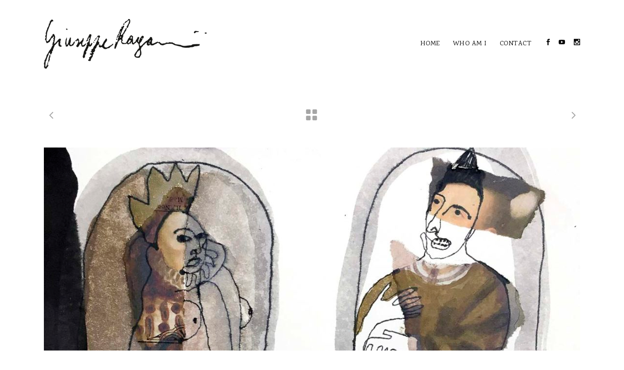

--- FILE ---
content_type: text/html; charset=UTF-8
request_url: https://www.giusepperagazzini.it/portfolio_page/dettaglio-personaggi-collage/
body_size: 7730
content:

<!DOCTYPE html>
<html lang="it-IT">
<head>
	<meta charset="UTF-8" />
			<meta name="viewport" content="width=device-width,initial-scale=1,user-scalable=no">
		<title>Giuseppe Ragazzini |   dettaglio personaggi collage</title>

	
			
				
	<link rel="profile" href="http://gmpg.org/xfn/11"/>
		<link rel="shortcut icon" type="image/x-icon" href="https://www.giusepperagazzini.it/wp-content/themes/stockholm/img/favicon.ico" />
	<link rel="apple-touch-icon" href="https://www.giusepperagazzini.it/wp-content/themes/stockholm/img/favicon.ico" />
	<!--[if gte IE 9]>
	<style type="text/css">
		.gradient {
			filter: none;
		}
	</style>
	<![endif]-->

	<link href='//fonts.googleapis.com/css?family=Raleway:100,100italic,200,200italic,300,300italic,400,400italic,500,500italic,600,600italic,700,700italic,800,800italic,900,900italic|Crete+Round:100,100italic,200,200italic,300,300italic,400,400italic,500,500italic,600,600italic,700,700italic,800,800italic,900,900italic|Karma:100,100italic,200,200italic,300,300italic,400,400italic,500,500italic,600,600italic,700,700italic,800,800italic,900,900italic|Karla:100,100italic,200,200italic,300,300italic,400,400italic,500,500italic,600,600italic,700,700italic,800,800italic,900,900italic&#038;subset=latin,latin-ext' rel='stylesheet' type='text/css' />
<link rel='dns-prefetch' href='//apis.google.com' />
<link rel='dns-prefetch' href='//maps.googleapis.com' />
<link rel='dns-prefetch' href='//s.w.org' />
<link rel="alternate" type="application/rss+xml" title="Giuseppe Ragazzini &raquo; Feed" href="https://www.giusepperagazzini.it/feed/" />
<link rel="alternate" type="application/rss+xml" title="Giuseppe Ragazzini &raquo; Feed dei commenti" href="https://www.giusepperagazzini.it/comments/feed/" />
<link rel="alternate" type="application/rss+xml" title="Giuseppe Ragazzini &raquo; dettaglio personaggi collage Feed dei commenti" href="https://www.giusepperagazzini.it/portfolio_page/dettaglio-personaggi-collage/feed/" />
		<script type="text/javascript">
			window._wpemojiSettings = {"baseUrl":"https:\/\/s.w.org\/images\/core\/emoji\/11\/72x72\/","ext":".png","svgUrl":"https:\/\/s.w.org\/images\/core\/emoji\/11\/svg\/","svgExt":".svg","source":{"concatemoji":"https:\/\/www.giusepperagazzini.it\/wp-includes\/js\/wp-emoji-release.min.js?ver=4.9.26"}};
			!function(e,a,t){var n,r,o,i=a.createElement("canvas"),p=i.getContext&&i.getContext("2d");function s(e,t){var a=String.fromCharCode;p.clearRect(0,0,i.width,i.height),p.fillText(a.apply(this,e),0,0);e=i.toDataURL();return p.clearRect(0,0,i.width,i.height),p.fillText(a.apply(this,t),0,0),e===i.toDataURL()}function c(e){var t=a.createElement("script");t.src=e,t.defer=t.type="text/javascript",a.getElementsByTagName("head")[0].appendChild(t)}for(o=Array("flag","emoji"),t.supports={everything:!0,everythingExceptFlag:!0},r=0;r<o.length;r++)t.supports[o[r]]=function(e){if(!p||!p.fillText)return!1;switch(p.textBaseline="top",p.font="600 32px Arial",e){case"flag":return s([55356,56826,55356,56819],[55356,56826,8203,55356,56819])?!1:!s([55356,57332,56128,56423,56128,56418,56128,56421,56128,56430,56128,56423,56128,56447],[55356,57332,8203,56128,56423,8203,56128,56418,8203,56128,56421,8203,56128,56430,8203,56128,56423,8203,56128,56447]);case"emoji":return!s([55358,56760,9792,65039],[55358,56760,8203,9792,65039])}return!1}(o[r]),t.supports.everything=t.supports.everything&&t.supports[o[r]],"flag"!==o[r]&&(t.supports.everythingExceptFlag=t.supports.everythingExceptFlag&&t.supports[o[r]]);t.supports.everythingExceptFlag=t.supports.everythingExceptFlag&&!t.supports.flag,t.DOMReady=!1,t.readyCallback=function(){t.DOMReady=!0},t.supports.everything||(n=function(){t.readyCallback()},a.addEventListener?(a.addEventListener("DOMContentLoaded",n,!1),e.addEventListener("load",n,!1)):(e.attachEvent("onload",n),a.attachEvent("onreadystatechange",function(){"complete"===a.readyState&&t.readyCallback()})),(n=t.source||{}).concatemoji?c(n.concatemoji):n.wpemoji&&n.twemoji&&(c(n.twemoji),c(n.wpemoji)))}(window,document,window._wpemojiSettings);
		</script>
		<style type="text/css">
img.wp-smiley,
img.emoji {
	display: inline !important;
	border: none !important;
	box-shadow: none !important;
	height: 1em !important;
	width: 1em !important;
	margin: 0 .07em !important;
	vertical-align: -0.1em !important;
	background: none !important;
	padding: 0 !important;
}
</style>
<link rel='stylesheet' id='layerslider-css'  href='https://www.giusepperagazzini.it/wp-content/plugins/LayerSlider/static/layerslider/css/layerslider.css?ver=6.6.2' type='text/css' media='all' />
<link rel='stylesheet' id='contact-form-7-css'  href='https://www.giusepperagazzini.it/wp-content/plugins/contact-form-7/includes/css/styles.css?ver=5.0.5' type='text/css' media='all' />
<link rel='stylesheet' id='rs-plugin-settings-css'  href='https://www.giusepperagazzini.it/wp-content/plugins/revslider/public/assets/css/settings.css?ver=5.4.6.3.1' type='text/css' media='all' />
<style id='rs-plugin-settings-inline-css' type='text/css'>
#rs-demo-id {}
</style>
<link rel='stylesheet' id='qode_membership_style-css'  href='https://www.giusepperagazzini.it/wp-content/plugins/select-membership/assets/css/qode-membership.min.css?ver=4.9.26' type='text/css' media='all' />
<link rel='stylesheet' id='qode_membership_responsive_style-css'  href='https://www.giusepperagazzini.it/wp-content/plugins/select-membership/assets/css/qode-membership-responsive.min.css?ver=4.9.26' type='text/css' media='all' />
<link rel='stylesheet' id='qode_restaurant_style-css'  href='https://www.giusepperagazzini.it/wp-content/plugins/select-restaurant/assets/css/qode-restaurant.min.css?ver=4.9.26' type='text/css' media='all' />
<link rel='stylesheet' id='qode_restaurant_responsive_style-css'  href='https://www.giusepperagazzini.it/wp-content/plugins/select-restaurant/assets/css/qode-restaurant-responsive.min.css?ver=4.9.26' type='text/css' media='all' />
<link rel='stylesheet' id='qode_default_style-css'  href='https://www.giusepperagazzini.it/wp-content/themes/stockholm/style.css?ver=4.9.26' type='text/css' media='all' />
<link rel='stylesheet' id='qode_stylesheet-css'  href='https://www.giusepperagazzini.it/wp-content/themes/stockholm/css/stylesheet.min.css?ver=4.9.26' type='text/css' media='all' />
<link rel='stylesheet' id='qode_woocommerce-css'  href='https://www.giusepperagazzini.it/wp-content/themes/stockholm/css/woocommerce.min.css?ver=4.9.26' type='text/css' media='all' />
<link rel='stylesheet' id='qode_style_dynamic-css'  href='https://www.giusepperagazzini.it/wp-content/themes/stockholm/css/style_dynamic.css?ver=1701687270' type='text/css' media='all' />
<link rel='stylesheet' id='qode_font-awesome-css'  href='https://www.giusepperagazzini.it/wp-content/themes/stockholm/css/font-awesome/css/font-awesome.min.css?ver=4.9.26' type='text/css' media='all' />
<link rel='stylesheet' id='qode_elegant-icons-css'  href='https://www.giusepperagazzini.it/wp-content/themes/stockholm/css/elegant-icons/style.min.css?ver=4.9.26' type='text/css' media='all' />
<link rel='stylesheet' id='qode_linear-icons-css'  href='https://www.giusepperagazzini.it/wp-content/themes/stockholm/css/linear-icons/style.css?ver=4.9.26' type='text/css' media='all' />
<link rel='stylesheet' id='mediaelement-css'  href='https://www.giusepperagazzini.it/wp-includes/js/mediaelement/mediaelementplayer-legacy.min.css?ver=4.2.6-78496d1' type='text/css' media='all' />
<link rel='stylesheet' id='wp-mediaelement-css'  href='https://www.giusepperagazzini.it/wp-includes/js/mediaelement/wp-mediaelement.min.css?ver=4.9.26' type='text/css' media='all' />
<link rel='stylesheet' id='qode_responsive-css'  href='https://www.giusepperagazzini.it/wp-content/themes/stockholm/css/responsive.min.css?ver=4.9.26' type='text/css' media='all' />
<link rel='stylesheet' id='qode_style_dynamic_responsive-css'  href='https://www.giusepperagazzini.it/wp-content/themes/stockholm/css/style_dynamic_responsive.css?ver=1701687270' type='text/css' media='all' />
<link rel='stylesheet' id='js_composer_front-css'  href='https://www.giusepperagazzini.it/wp-content/plugins/js_composer/assets/css/js_composer.min.css?ver=5.4.4' type='text/css' media='all' />
<link rel='stylesheet' id='qode_custom_css-css'  href='https://www.giusepperagazzini.it/wp-content/themes/stockholm/css/custom_css.css?ver=1701687268' type='text/css' media='all' />
<link rel='stylesheet' id='qode_webkit-css'  href='https://www.giusepperagazzini.it/wp-content/themes/stockholm/css/webkit_stylesheet.css?ver=4.9.26' type='text/css' media='all' />
<link rel='stylesheet' id='qode_woocommerce_responsive-css'  href='https://www.giusepperagazzini.it/wp-content/themes/stockholm/css/woocommerce_responsive.min.css?ver=4.9.26' type='text/css' media='all' />
<script type='text/javascript'>
/* <![CDATA[ */
var LS_Meta = {"v":"6.6.2"};
/* ]]> */
</script>
<script type='text/javascript' data-cfasync="false" src='https://www.giusepperagazzini.it/wp-content/plugins/LayerSlider/static/layerslider/js/greensock.js?ver=1.19.0'></script>
<script type='text/javascript' src='https://www.giusepperagazzini.it/wp-includes/js/jquery/jquery.js?ver=1.12.4'></script>
<script type='text/javascript' src='https://www.giusepperagazzini.it/wp-includes/js/jquery/jquery-migrate.min.js?ver=1.4.1'></script>
<script type='text/javascript' data-cfasync="false" src='https://www.giusepperagazzini.it/wp-content/plugins/LayerSlider/static/layerslider/js/layerslider.kreaturamedia.jquery.js?ver=6.6.2'></script>
<script type='text/javascript' data-cfasync="false" src='https://www.giusepperagazzini.it/wp-content/plugins/LayerSlider/static/layerslider/js/layerslider.transitions.js?ver=6.6.2'></script>
<script type='text/javascript' src='https://www.giusepperagazzini.it/wp-content/plugins/revslider/public/assets/js/jquery.themepunch.tools.min.js?ver=5.4.6.3.1'></script>
<script type='text/javascript' src='https://www.giusepperagazzini.it/wp-content/plugins/revslider/public/assets/js/jquery.themepunch.revolution.min.js?ver=5.4.6.3.1'></script>
<script type='text/javascript' src='https://apis.google.com/js/platform.js'></script>
<script type='text/javascript'>
/* <![CDATA[ */
var wc_add_to_cart_params = {"ajax_url":"\/wp-admin\/admin-ajax.php","wc_ajax_url":"\/?wc-ajax=%%endpoint%%","i18n_view_cart":"Visualizza carrello","cart_url":"https:\/\/www.giusepperagazzini.it","is_cart":"","cart_redirect_after_add":"no"};
/* ]]> */
</script>
<script type='text/javascript' src='https://www.giusepperagazzini.it/wp-content/plugins/woocommerce/assets/js/frontend/add-to-cart.min.js?ver=3.3.6'></script>
<script type='text/javascript' src='https://www.giusepperagazzini.it/wp-content/plugins/js_composer/assets/js/vendors/woocommerce-add-to-cart.js?ver=5.4.4'></script>
<script type='text/javascript'>
var mejsL10n = {"language":"it","strings":{"mejs.install-flash":"Stai usando un browser che non ha Flash player abilitato o installato. Attiva il tuo plugin Flash player o scarica l'ultima versione da https:\/\/get.adobe.com\/flashplayer\/","mejs.fullscreen-off":"Disattiva lo schermo intero","mejs.fullscreen-on":"Vai a tutto schermo","mejs.download-video":"Scarica il video","mejs.fullscreen":"Schermo intero","mejs.time-jump-forward":["Vai avanti di 1 secondo","Salta in avanti di %1 secondi"],"mejs.loop":"Attiva\/disattiva la riproduzione automatica","mejs.play":"Play","mejs.pause":"Pausa","mejs.close":"Chiudi","mejs.time-slider":"Time Slider","mejs.time-help-text":"Usa i tasti freccia sinistra\/destra per avanzare di un secondo, su\/gi\u00f9 per avanzare di 10 secondi.","mejs.time-skip-back":["Torna indietro di 1 secondo","Vai indietro di %1 secondi"],"mejs.captions-subtitles":"Didascalie\/Sottotitoli","mejs.captions-chapters":"Capitoli","mejs.none":"Nessuna","mejs.mute-toggle":"Cambia il muto","mejs.volume-help-text":"Usa i tasti freccia su\/gi\u00f9 per aumentare o diminuire il volume.","mejs.unmute":"Togli il muto","mejs.mute":"Muto","mejs.volume-slider":"Cursore del volume","mejs.video-player":"Video Player","mejs.audio-player":"Audio Player","mejs.ad-skip":"Salta pubblicit\u00e0","mejs.ad-skip-info":["Salta in 1 secondo","Salta in %1 secondi"],"mejs.source-chooser":"Scelta sorgente","mejs.stop":"Stop","mejs.speed-rate":"Velocit\u00e0 di riproduzione","mejs.live-broadcast":"Diretta streaming","mejs.afrikaans":"Afrikaans","mejs.albanian":"Albanese","mejs.arabic":"Arabo","mejs.belarusian":"Bielorusso","mejs.bulgarian":"Bulgaro","mejs.catalan":"Catalano","mejs.chinese":"Cinese","mejs.chinese-simplified":"Cinese (semplificato)","mejs.chinese-traditional":"Cinese (tradizionale)","mejs.croatian":"Croato","mejs.czech":"Ceco","mejs.danish":"Danese","mejs.dutch":"Olandese","mejs.english":"Inglese","mejs.estonian":"Estone","mejs.filipino":"Filippino","mejs.finnish":"Finlandese","mejs.french":"Francese","mejs.galician":"Galician","mejs.german":"Tedesco","mejs.greek":"Greco","mejs.haitian-creole":"Haitian Creole","mejs.hebrew":"Ebraico","mejs.hindi":"Hindi","mejs.hungarian":"Ungherese","mejs.icelandic":"Icelandic","mejs.indonesian":"Indonesiano","mejs.irish":"Irish","mejs.italian":"Italiano","mejs.japanese":"Giapponese","mejs.korean":"Coreano","mejs.latvian":"Lettone","mejs.lithuanian":"Lituano","mejs.macedonian":"Macedone","mejs.malay":"Malese","mejs.maltese":"Maltese","mejs.norwegian":"Norvegese","mejs.persian":"Persiano","mejs.polish":"Polacco","mejs.portuguese":"Portoghese","mejs.romanian":"Romeno","mejs.russian":"Russo","mejs.serbian":"Serbo","mejs.slovak":"Slovak","mejs.slovenian":"Sloveno","mejs.spanish":"Spagnolo","mejs.swahili":"Swahili","mejs.swedish":"Svedese","mejs.tagalog":"Tagalog","mejs.thai":"Thailandese","mejs.turkish":"Turco","mejs.ukrainian":"Ucraino","mejs.vietnamese":"Vietnamita","mejs.welsh":"Gallese","mejs.yiddish":"Yiddish"}};
</script>
<script type='text/javascript' src='https://www.giusepperagazzini.it/wp-includes/js/mediaelement/mediaelement-and-player.min.js?ver=4.2.6-78496d1'></script>
<script type='text/javascript' src='https://www.giusepperagazzini.it/wp-includes/js/mediaelement/mediaelement-migrate.min.js?ver=4.9.26'></script>
<script type='text/javascript'>
/* <![CDATA[ */
var _wpmejsSettings = {"pluginPath":"\/wp-includes\/js\/mediaelement\/","classPrefix":"mejs-","stretching":"responsive"};
/* ]]> */
</script>
<meta name="generator" content="Powered by LayerSlider 6.6.2 - Multi-Purpose, Responsive, Parallax, Mobile-Friendly Slider Plugin for WordPress." />
<!-- LayerSlider updates and docs at: https://layerslider.kreaturamedia.com -->
<link rel='https://api.w.org/' href='https://www.giusepperagazzini.it/wp-json/' />
<link rel="EditURI" type="application/rsd+xml" title="RSD" href="https://www.giusepperagazzini.it/xmlrpc.php?rsd" />
<link rel="wlwmanifest" type="application/wlwmanifest+xml" href="https://www.giusepperagazzini.it/wp-includes/wlwmanifest.xml" /> 
<link rel='prev' title='decostructing fashion magazines' href='https://www.giusepperagazzini.it/portfolio_page/decotructing-fashion-magazines/' />
<link rel='next' title='dettaglio sketchbook' href='https://www.giusepperagazzini.it/portfolio_page/dettaglio-sketchbook/' />
<meta name="generator" content="WordPress 4.9.26" />
<meta name="generator" content="WooCommerce 3.3.6" />
<link rel="canonical" href="https://www.giusepperagazzini.it/portfolio_page/dettaglio-personaggi-collage/" />
<link rel='shortlink' href='https://www.giusepperagazzini.it/?p=350' />
<link rel="alternate" type="application/json+oembed" href="https://www.giusepperagazzini.it/wp-json/oembed/1.0/embed?url=https%3A%2F%2Fwww.giusepperagazzini.it%2Fportfolio_page%2Fdettaglio-personaggi-collage%2F" />
<link rel="alternate" type="text/xml+oembed" href="https://www.giusepperagazzini.it/wp-json/oembed/1.0/embed?url=https%3A%2F%2Fwww.giusepperagazzini.it%2Fportfolio_page%2Fdettaglio-personaggi-collage%2F&#038;format=xml" />
	<noscript><style>.woocommerce-product-gallery{ opacity: 1 !important; }</style></noscript>
			<style type="text/css">.recentcomments a{display:inline !important;padding:0 !important;margin:0 !important;}</style>
		<meta name="generator" content="Powered by WPBakery Page Builder - drag and drop page builder for WordPress."/>
<!--[if lte IE 9]><link rel="stylesheet" type="text/css" href="https://www.giusepperagazzini.it/wp-content/plugins/js_composer/assets/css/vc_lte_ie9.min.css" media="screen"><![endif]--><meta name="generator" content="Powered by Slider Revolution 5.4.6.3.1 - responsive, Mobile-Friendly Slider Plugin for WordPress with comfortable drag and drop interface." />
<link rel="icon" href="https://www.giusepperagazzini.it/wp-content/uploads/2016/03/Giuseppe-Ragazzini-illustrazione-per-Le-Monde-1-150x150-100x100.jpg" sizes="32x32" />
<link rel="icon" href="https://www.giusepperagazzini.it/wp-content/uploads/2016/03/Giuseppe-Ragazzini-illustrazione-per-Le-Monde-1-150x150.jpg" sizes="192x192" />
<link rel="apple-touch-icon-precomposed" href="https://www.giusepperagazzini.it/wp-content/uploads/2016/03/Giuseppe-Ragazzini-illustrazione-per-Le-Monde-1-150x150.jpg" />
<meta name="msapplication-TileImage" content="https://www.giusepperagazzini.it/wp-content/uploads/2016/03/Giuseppe-Ragazzini-illustrazione-per-Le-Monde-1-150x150.jpg" />
<script type="text/javascript">function setREVStartSize(e){
				try{ var i=jQuery(window).width(),t=9999,r=0,n=0,l=0,f=0,s=0,h=0;					
					if(e.responsiveLevels&&(jQuery.each(e.responsiveLevels,function(e,f){f>i&&(t=r=f,l=e),i>f&&f>r&&(r=f,n=e)}),t>r&&(l=n)),f=e.gridheight[l]||e.gridheight[0]||e.gridheight,s=e.gridwidth[l]||e.gridwidth[0]||e.gridwidth,h=i/s,h=h>1?1:h,f=Math.round(h*f),"fullscreen"==e.sliderLayout){var u=(e.c.width(),jQuery(window).height());if(void 0!=e.fullScreenOffsetContainer){var c=e.fullScreenOffsetContainer.split(",");if (c) jQuery.each(c,function(e,i){u=jQuery(i).length>0?u-jQuery(i).outerHeight(!0):u}),e.fullScreenOffset.split("%").length>1&&void 0!=e.fullScreenOffset&&e.fullScreenOffset.length>0?u-=jQuery(window).height()*parseInt(e.fullScreenOffset,0)/100:void 0!=e.fullScreenOffset&&e.fullScreenOffset.length>0&&(u-=parseInt(e.fullScreenOffset,0))}f=u}else void 0!=e.minHeight&&f<e.minHeight&&(f=e.minHeight);e.c.closest(".rev_slider_wrapper").css({height:f})					
				}catch(d){console.log("Failure at Presize of Slider:"+d)}
			};</script>
		<style type="text/css" id="wp-custom-css">
			#player {padding-left: 20px !important;
background-color: white !important;}

.clearfix {
	font-family: Karma;
}

.portfolio_images{
	text-align: -webkit-center !important;
}
.icons_holder_inner{
	
	display:none !important;
}

.footer_top .widget h4 {
	color:grey;
}
@media screen and (max-width: 992px) {
 .q_logo a {
   height:44px !important
  }
}		</style>
	<noscript><style type="text/css"> .wpb_animate_when_almost_visible { opacity: 1; }</style></noscript><!-- Global site tag (gtag.js) - Google Analytics -->
<script async src="https://www.googletagmanager.com/gtag/js?id=UA-129678275-1"></script>
<script>
  window.dataLayer = window.dataLayer || [];
  function gtag(){dataLayer.push(arguments);}
  gtag('js', new Date());

  gtag('config', 'UA-129678275-1');
</script>


</head>

<body class="portfolio_page-template-default single single-portfolio_page postid-350 qode-social-login-1.0 qode-restaurant-1.0 ajax_fade page_not_loaded  select-theme-ver-4.2 menu-animation-underline smooth_scroll wpb-js-composer js-comp-ver-5.4.4 vc_responsive">

<div class="wrapper">
<div class="wrapper_inner">
<!-- Google Analytics start -->
<!-- Google Analytics end -->

	<header class="page_header transparent scrolled_not_transparent  fixed">
		<div class="header_inner clearfix">

		<div class="header_top_bottom_holder">
				<div class="header_bottom clearfix" style=' background-color:rgba(255, 255, 255, 0);' >
						<div class="container">
				<div class="container_inner clearfix" >
					                    					<div class="header_inner_left">
                        													<div class="mobile_menu_button"><span><i class="fa fa-bars"></i></span></div>
												<div class="logo_wrapper">
														<div class="q_logo"><a href="https://www.giusepperagazzini.it/"><img class="normal" src="https://www.giusepperagazzini.it/wp-content/uploads/2018/05/firma-prova-1.png" alt="Logo"/><img class="light" src="https://www.giusepperagazzini.it/wp-content/uploads/2018/05/firma-prova-1.png" alt="Logo"/><img class="dark" src="https://www.giusepperagazzini.it/wp-content/uploads/2018/05/firma-prova-1.png" alt="Logo"/><img class="sticky" src="https://www.giusepperagazzini.it/wp-content/uploads/2018/05/firma-prova-1.png" alt="Logo"/></a></div>
                            						</div>
						                        					</div>
										                                                							<div class="header_inner_right">
								<div class="side_menu_button_wrapper right">
																			<div class="header_bottom_right_widget_holder"><div class="widget_text header_bottom_widget widget_custom_html"><div class="textwidget custom-html-widget"><span class='q_social_icon_holder with_link normal_social' data-hover-color=#e2e2e2><a href='https://www.facebook.com/giusepperagazzini78' target='_blank'><span class='social_icon social_facebook tiny simple_social' style='color: #090909;'></span></a></span><span class='q_social_icon_holder with_link normal_social' data-hover-color=#e2e2e2><a href='https://www.youtube.com/channel/UCISCmIAVAoxFuXOP-oZiLCw' target='_blank'><span class='social_icon social_youtube tiny simple_social' style='color: #090909;'></span></a></span>
	<span class='q_social_icon_holder with_link normal_social' data-hover-color=#e2e2e2><a href='https://www.instagram.com/giusepperagazzini/' target='_blank'><span class='social_icon social_instagram tiny simple_social' style='color: #090909;'></span></a></span></div></div></div>
																											<div class="side_menu_button">
																																							</div>
								</div>
							</div>
																		<nav class="main_menu drop_down animate_height  right">
							<ul id="menu-main-menu" class=""><li id="nav-menu-item-134" class="menu-item menu-item-type-post_type menu-item-object-page menu-item-home  narrow"><a href="https://www.giusepperagazzini.it/" class=""><i class="menu_icon fa blank"></i><span class="menu-text">Home</span><span class="plus"></span></a></li>
<li id="nav-menu-item-133" class="menu-item menu-item-type-post_type menu-item-object-page  narrow"><a href="https://www.giusepperagazzini.it/about/" class=""><i class="menu_icon fa blank"></i><span class="menu-text">Who Am I</span><span class="plus"></span></a></li>
<li id="nav-menu-item-132" class="menu-item menu-item-type-post_type menu-item-object-page  narrow"><a href="https://www.giusepperagazzini.it/contact/" class=""><i class="menu_icon fa blank"></i><span class="menu-text">Contact</span><span class="plus"></span></a></li>
</ul>						</nav>
												                        											<nav class="mobile_menu">
							<ul id="menu-main-menu-1" class=""><li id="mobile-menu-item-134" class="menu-item menu-item-type-post_type menu-item-object-page menu-item-home "><a href="https://www.giusepperagazzini.it/" class=""><span>Home</span></a><span class="mobile_arrow"><i class="fa fa-angle-right"></i><i class="fa fa-angle-down"></i></span></li>
<li id="mobile-menu-item-133" class="menu-item menu-item-type-post_type menu-item-object-page "><a href="https://www.giusepperagazzini.it/about/" class=""><span>Who Am I</span></a><span class="mobile_arrow"><i class="fa fa-angle-right"></i><i class="fa fa-angle-down"></i></span></li>
<li id="mobile-menu-item-132" class="menu-item menu-item-type-post_type menu-item-object-page "><a href="https://www.giusepperagazzini.it/contact/" class=""><span>Contact</span></a><span class="mobile_arrow"><i class="fa fa-angle-right"></i><i class="fa fa-angle-down"></i></span></li>
</ul>						</nav>
											</div>
				</div>
							</div>
		</div>
	</div>

	</header>
	<a id='back_to_top' href='#'>
			<span class="fa-stack">
				<span class="arrow_carrot-up"></span>
			</span>
	</a>






<div class="content content_top_margin">
				<div class="meta">
			
		<div class="seo_title">Giuseppe Ragazzini |   dettaglio personaggi collage</div>

							<span id="qode_page_id">350</span>
			<div class="body_classes">portfolio_page-template-default,single,single-portfolio_page,postid-350,qode-social-login-1.0,qode-restaurant-1.0,ajax_fade,page_not_loaded,,select-theme-ver-4.2,menu-animation-underline,smooth_scroll,wpb-js-composer js-comp-ver-5.4.4,vc_responsive</div>
		</div>
		<div class="content_inner  ">
																	
<div class="container" style="">
	<div class="container_inner default_template_holder clearfix" >
		
			<div class="portfolio_single big-images">
					<div class="portfolio_navigation">
		<div class="portfolio_navigation_inner">
												<div class="portfolio_prev">
						<a href="https://www.giusepperagazzini.it/portfolio_page/dettaglio-sketchbook/" rel="next"><span class="arrow_carrot-left"></span></a>					</div> <!-- close div.portfolio_prev -->
					
									<div class="portfolio_button">
						<a href="https://www.giusepperagazzini.it/"><span class="icon_grid-2x2"></span></a>
					</div> <!-- close div.portfolio_button -->
									
					<div class="portfolio_next">
						<a href="https://www.giusepperagazzini.it/portfolio_page/decotructing-fashion-magazines/" rel="prev"><span class="arrow_carrot-right"></span></a>					</div> <!-- close div.portfolio_next -->
					
					</div>
	</div> <!-- close div.portfolio_navigation -->
	
<div class="portfolio_images">
	                            <img src="https://www.giusepperagazzini.it/wp-content/uploads/2018/07/dettaglio-personaggi-collage-1100x1100.jpg" alt="" />
            </div>
<div class="two_columns_75_25 clearfix portfolio_container">
	<div class="column1">
		<div class="column_inner">
			<div class="portfolio_single_text_holder">
				<h2 class="portfolio_single_text_title"><span>dettaglio personaggi collage</span></h2>
							</div>
		</div>
	</div>
	<div class="column2">
		<div class="column_inner">
			<div class="portfolio_detail portfolio_single_follow">
				
			</div>
		</div>
	</div>
</div>	<div class="portfolio_navigation">
		<div class="portfolio_navigation_inner">
												<div class="portfolio_prev">
						<a href="https://www.giusepperagazzini.it/portfolio_page/dettaglio-sketchbook/" rel="next"><span class="arrow_carrot-left"></span></a>					</div> <!-- close div.portfolio_prev -->
					
									<div class="portfolio_button">
						<a href="https://www.giusepperagazzini.it/"><span class="icon_grid-2x2"></span></a>
					</div> <!-- close div.portfolio_button -->
									
					<div class="portfolio_next">
						<a href="https://www.giusepperagazzini.it/portfolio_page/decotructing-fashion-magazines/" rel="prev"><span class="arrow_carrot-right"></span></a>					</div> <!-- close div.portfolio_next -->
					
					</div>
	</div> <!-- close div.portfolio_navigation -->
				</div> <!-- close div.portfolio single -->

			</div> <!-- close div.container inner -->
</div> <!-- close div.container -->				
	

    </div>
</div>
<footer >
	<div class="footer_inner clearfix">
					<div class="footer_top_holder">
				<div class="footer_top">
										<div class="container">
						<div class="container_inner">
																							<div class="three_columns clearfix">
										<div class="qode_column column1">
											<div class="column_inner">
												<div id="text-2" class="widget widget_text">			<div class="textwidget"><p><img src="http://www.giusepperagazzini.it/wp-content/uploads/2018/05/firma-prova-2.png"> </p>
<p>Giuseppe Ragazzini<br />
Painter, set designer, and visual artist</p>
</div>
		</div>											</div>
										</div>
										<div class="qode_column column2">
											<div class="column_inner">
												<div id="qode_instagram_widget-2" class="widget widget_qode_instagram_widget"><h4>Instagram Photo</h4></div>											</div>
										</div>
										<div class="qode_column column3">
											<div class="column_inner">
												<div id="custom_html-4" class="widget_text widget widget_custom_html"><div class="textwidget custom-html-widget"><div style="text-align: right">
	
<a href="http://www.demopangea.it/Gragazzini2"><span style="padding: 0 10px; font-family: Karma;">HOME</span></a>

<a href="http://www.demopangea.it/Gragazzini2/about/"><span style="padding: 0 10px; font-family: Karma;">WHO AM I</span></a>

<a href="http://www.demopangea.it/Gragazzini2/contact/"><span style="padding: 0 10px; font-family: Karma;">CONTACT</span></a>


<span class='q_social_icon_holder with_link normal_social' data-hover-color=#e2e2e2><a href='https://www.facebook.com/giusepperagazzini78' target='_blank'><span class='social_icon social_facebook tiny simple_social' style='color: #090909;'></span></a></span><span class='q_social_icon_holder with_link normal_social' data-hover-color=#e2e2e2><a href='https://www.youtube.com/channel/UCISCmIAVAoxFuXOP-oZiLCw' target='_blank'><span class='social_icon social_youtube tiny simple_social' style='color: #090909;'></span></a></span>
	<span class='q_social_icon_holder with_link normal_social' data-hover-color=#e2e2e2><a href='https://www.instagram.com/giusepperagazzini/' target='_blank'><span class='social_icon social_instagram tiny simple_social' style='color: #090909;'></span></a></span>
	</div>
<br><div style="text-align: right; font-size: 1em;"><a href="https://www.giusepperagazzini.it/privacy-policy/" >Privacy Policy</a></div>
<div style="text-align: right; font-size: 1em;">Site by <a href="https://www.Pangea-ad.it" target="_blank"> Pangea-ad.it</a></div>
</div></div>											</div>
										</div>
									</div>
																						</div>
					</div>
								</div>
			</div>
							<div class="footer_bottom_holder">
								<div class="footer_bottom">
									</div>
			</div>
			</div>
</footer>
</div>
</div>
<script type='text/javascript'>
/* <![CDATA[ */
var wpcf7 = {"apiSettings":{"root":"https:\/\/www.giusepperagazzini.it\/wp-json\/contact-form-7\/v1","namespace":"contact-form-7\/v1"},"recaptcha":{"messages":{"empty":"Per favore dimostra che non sei un robot."}}};
/* ]]> */
</script>
<script type='text/javascript' src='https://www.giusepperagazzini.it/wp-content/plugins/contact-form-7/includes/js/scripts.js?ver=5.0.5'></script>
<script type='text/javascript' src='https://www.giusepperagazzini.it/wp-includes/js/underscore.min.js?ver=1.8.3'></script>
<script type='text/javascript' src='https://www.giusepperagazzini.it/wp-includes/js/jquery/ui/core.min.js?ver=1.11.4'></script>
<script type='text/javascript' src='https://www.giusepperagazzini.it/wp-includes/js/jquery/ui/widget.min.js?ver=1.11.4'></script>
<script type='text/javascript' src='https://www.giusepperagazzini.it/wp-includes/js/jquery/ui/tabs.min.js?ver=1.11.4'></script>
<script type='text/javascript' src='https://www.giusepperagazzini.it/wp-content/plugins/select-membership/assets/js/qode-membership.min.js?ver=4.9.26'></script>
<script type='text/javascript' src='https://www.giusepperagazzini.it/wp-includes/js/jquery/ui/datepicker.min.js?ver=1.11.4'></script>
<script type='text/javascript'>
jQuery(document).ready(function(jQuery){jQuery.datepicker.setDefaults({"closeText":"Chiudi","currentText":"Oggi","monthNames":["gennaio","febbraio","marzo","aprile","maggio","giugno","luglio","agosto","settembre","ottobre","novembre","dicembre"],"monthNamesShort":["Gen","Feb","Mar","Apr","Mag","Giu","Lug","Ago","Set","Ott","Nov","Dic"],"nextText":"Successivo","prevText":"Precedente","dayNames":["domenica","luned\u00ec","marted\u00ec","mercoled\u00ec","gioved\u00ec","venerd\u00ec","sabato"],"dayNamesShort":["dom","lun","mar","mer","gio","ven","sab"],"dayNamesMin":["D","L","M","M","G","V","S"],"dateFormat":"d MM yy","firstDay":1,"isRTL":false});});
</script>
<script type='text/javascript' src='https://www.giusepperagazzini.it/wp-content/plugins/select-restaurant/assets/js/qode-restaurant.min.js?ver=4.9.26'></script>
<script type='text/javascript' src='https://www.giusepperagazzini.it/wp-content/plugins/woocommerce/assets/js/jquery-blockui/jquery.blockUI.min.js?ver=2.70'></script>
<script type='text/javascript' src='https://www.giusepperagazzini.it/wp-content/plugins/woocommerce/assets/js/js-cookie/js.cookie.min.js?ver=2.1.4'></script>
<script type='text/javascript'>
/* <![CDATA[ */
var woocommerce_params = {"ajax_url":"\/wp-admin\/admin-ajax.php","wc_ajax_url":"\/?wc-ajax=%%endpoint%%"};
/* ]]> */
</script>
<script type='text/javascript' src='https://www.giusepperagazzini.it/wp-content/plugins/woocommerce/assets/js/frontend/woocommerce.min.js?ver=3.3.6'></script>
<script type='text/javascript'>
/* <![CDATA[ */
var wc_cart_fragments_params = {"ajax_url":"\/wp-admin\/admin-ajax.php","wc_ajax_url":"\/?wc-ajax=%%endpoint%%","cart_hash_key":"wc_cart_hash_01e63e937cc8bf04d5e2e3745662cc3a","fragment_name":"wc_fragments_01e63e937cc8bf04d5e2e3745662cc3a"};
/* ]]> */
</script>
<script type='text/javascript' src='https://www.giusepperagazzini.it/wp-content/plugins/woocommerce/assets/js/frontend/cart-fragments.min.js?ver=3.3.6'></script>
<script type='text/javascript'>
/* <![CDATA[ */
var qodeLike = {"ajaxurl":"https:\/\/www.giusepperagazzini.it\/wp-admin\/admin-ajax.php"};
/* ]]> */
</script>
<script type='text/javascript' src='https://www.giusepperagazzini.it/wp-content/themes/stockholm/js/plugins/qode-like.js?ver=1.0'></script>
<script type='text/javascript' src='https://www.giusepperagazzini.it/wp-includes/js/mediaelement/wp-mediaelement.min.js?ver=4.9.26'></script>
<script type='text/javascript' src='https://www.giusepperagazzini.it/wp-content/themes/stockholm/js/plugins.js?ver=4.9.26'></script>
<script type='text/javascript' src='https://www.giusepperagazzini.it/wp-content/themes/stockholm/js/plugins/jquery.carouFredSel-6.2.1.js?ver=4.9.26'></script>
<script type='text/javascript' src='https://www.giusepperagazzini.it/wp-content/themes/stockholm/js/plugins/jquery.fullPage.min.js?ver=4.9.26'></script>
<script type='text/javascript' src='https://www.giusepperagazzini.it/wp-content/themes/stockholm/js/plugins/lemmon-slider.js?ver=4.9.26'></script>
<script type='text/javascript' src='https://www.giusepperagazzini.it/wp-content/themes/stockholm/js/plugins/jquery.mousewheel.min.js?ver=4.9.26'></script>
<script type='text/javascript' src='https://www.giusepperagazzini.it/wp-content/themes/stockholm/js/plugins/jquery.touchSwipe.min.js?ver=4.9.26'></script>
<script type='text/javascript' src='https://www.giusepperagazzini.it/wp-content/plugins/js_composer/assets/lib/bower/isotope/dist/isotope.pkgd.min.js?ver=5.4.4'></script>
<script type='text/javascript' src='https://www.giusepperagazzini.it/wp-content/themes/stockholm/js/plugins/jquery.parallax-scroll.js?ver=4.9.26'></script>
<script type='text/javascript' src='//maps.googleapis.com/maps/api/js?key&#038;ver=4.9.26'></script>
<script type='text/javascript'>
/* <![CDATA[ */
var no_ajax_obj = {"no_ajax_pages":["","https:\/\/www.giusepperagazzini.it\/wp-login.php?action=logout&_wpnonce=7de9a15da2"]};
/* ]]> */
</script>
<script type='text/javascript' src='https://www.giusepperagazzini.it/wp-content/themes/stockholm/js/default_dynamic.js?ver=1701687270'></script>
<script type='text/javascript'>
/* <![CDATA[ */
var QodeAdminAjax = {"ajaxurl":"https:\/\/www.giusepperagazzini.it\/wp-admin\/admin-ajax.php"};
/* ]]> */
</script>
<script type='text/javascript' src='https://www.giusepperagazzini.it/wp-content/themes/stockholm/js/default.min.js?ver=4.9.26'></script>
<script type='text/javascript' src='https://www.giusepperagazzini.it/wp-content/themes/stockholm/js/custom_js.js?ver=1701687270'></script>
<script type='text/javascript' src='https://www.giusepperagazzini.it/wp-content/themes/stockholm/js/plugins/SmoothScroll.js?ver=4.9.26'></script>
<script type='text/javascript' src='https://www.giusepperagazzini.it/wp-includes/js/comment-reply.min.js?ver=4.9.26'></script>
<script type='text/javascript' src='https://www.giusepperagazzini.it/wp-content/themes/stockholm/js/ajax.min.js?ver=4.9.26'></script>
<script type='text/javascript' src='https://www.giusepperagazzini.it/wp-content/plugins/js_composer/assets/js/dist/js_composer_front.min.js?ver=5.4.4'></script>
<script type='text/javascript' src='https://www.giusepperagazzini.it/wp-content/themes/stockholm/js/woocommerce.min.js?ver=4.9.26'></script>
<script type='text/javascript' src='https://www.giusepperagazzini.it/wp-content/plugins/woocommerce/assets/js/select2/select2.full.min.js?ver=4.0.3'></script>
<script type='text/javascript' src='https://www.giusepperagazzini.it/wp-includes/js/wp-embed.min.js?ver=4.9.26'></script>
</body>
</html>	

--- FILE ---
content_type: application/javascript
request_url: https://www.giusepperagazzini.it/wp-content/plugins/select-restaurant/assets/js/qode-restaurant.min.js?ver=4.9.26
body_size: -54
content:
!function(t){"use strict";function n(){var n=t(".qode-ot-date");n.length&&n.each(function(){t(this).datepicker({prevText:'<span class="arrow_carrot-left"></span>',nextText:'<span class="arrow_carrot-right"></span>'})})}t(document).ready(function(){n()}),t(document).on("qodeAjaxPageLoad",function(){n()})}(jQuery);